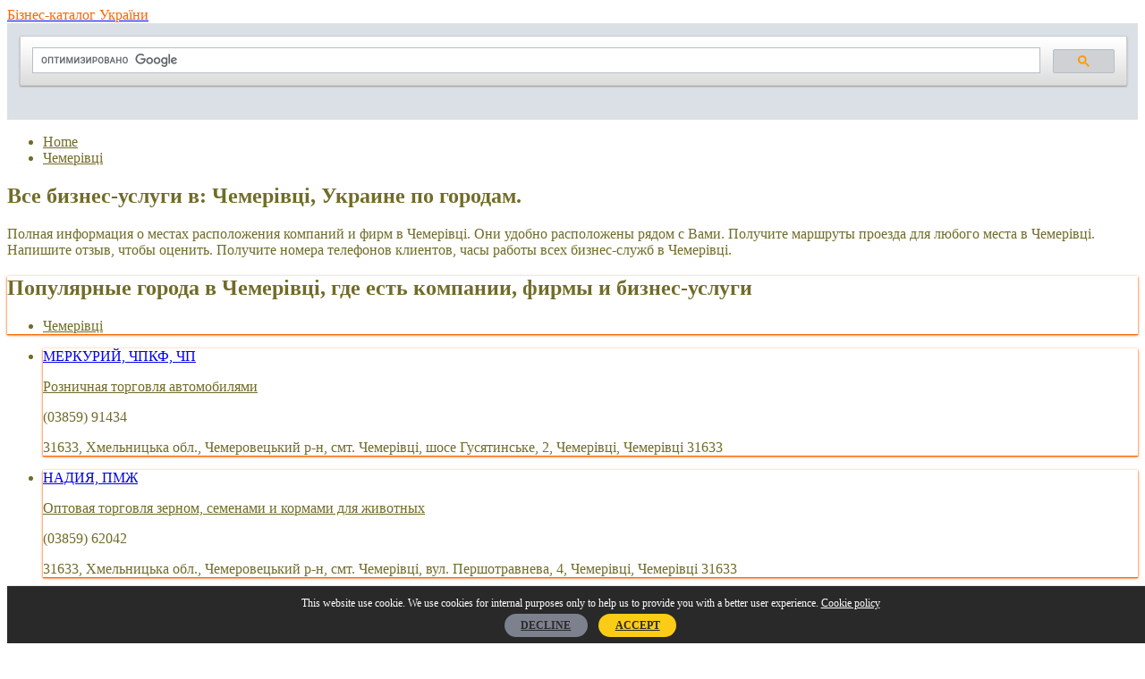

--- FILE ---
content_type: text/html; charset=UTF-8
request_url: https://bizinua.info/region/chemer%D1%96vts%D1%96
body_size: 6061
content:
<!doctype html>
<html lang="en-US">
<head>
    <meta charset="utf-8">
    <meta http-equiv="x-ua-compatible" content="ie=edge">
    <meta name="viewport" content="width=device-width, initial-scale=1">

    <title>        Компании Украины и услуги в Чемерівці рядом со мной. Часы работы, маршруты проезда, услуги и отзывы клиентов.    </title>
    <meta name="description" content="Полная информация о местах расположения фирм и предприятий в Чемерівці. Найдите ближайшее местоположение, часы работы и маршруты проезда. Отзывы клиентов и доступные услуги. ">
    <link rel="canonical" href="https://bizinua.info/region/chemer%D1%96vts%D1%96"/>

    <link rel="apple-touch-icon" href="https://bizinua.info/apple-touch-icon.png">
    <link rel="shortcut icon" href="/favicon.png" type="image/x-icon">
    <link rel="icon" href="/favicon.png" type="image/x-icon">
    <link rel="stylesheet" href="https://bizinua.info/css/css/main.css">
    <style>
    html,body, .l-drus-article__btn, .l-drus-aside-list__link--header,
    .c-drus-form__input--submit, .c-drus-list__link--nav, .c-drus-card__category,
    .l-drus-bread__link{
        color: #716c28;
    }
    .c-drus-list__link--nav:hover, .l-drus-aside-list__link--header:hover {
        color: #716c28;
    }

    .l-drus-header__logo-text {
        color: #fa6600;
    }
    .l-drus-article__section--white, .c-drus-card {
        box-shadow: 0 1px 3px #fa6600, 0 1px 1px #fa6600;
    }

    .l-drus-footer{
        background-color: #006185 ;
    }
    .c-drus-list__link--nav:hover {
        background-color: #f8fbd0;
    }
</style>
            <script>
        WebFontConfig = {
            google: {
                families: ['Open Sans:400,300,700:latin']
            },
            timeout: 3000
        };
    </script>
    <meta name="format-detection" content="telephone=no">
    </head>
<body>

<div class="l-drus-main">
    <header class="l-drus-header">
    <div class="l-drus-main__box l-drus-header__box">
        <a class="l-drus-header__logo" href="https://bizinua.info">
            <span class="l-drus-header__logo-img"></span>
            <span class="l-drus-header__logo-text">Бізнес-каталог України</span>
        </a>

                    <div>
                <script async src="https://cse.google.com/cse.js?cx=dadfd0bf9aaa8ba9a"></script>
                <div class="gcse-search"></div>
            </div>

        
    </div>
</header>
            <nav class="l-drus-bread">
        <ul class="l-drus-bread__box" itemscope itemtype="http://schema.org/BreadcrumbList">
            <li class="l-drus-bread__item" itemprop="itemListElement" itemscope
                itemtype="http://schema.org/ListItem">
                <a class="l-drus-bread__link" href="https://bizinua.info" itemprop="item">
                    <span itemprop="name">Home</span>
                </a>
                <meta itemprop="position" content="1"/>
            </li>
                                                    <li class="l-drus-bread__item" itemprop="itemListElement" itemscope
                itemtype="http://schema.org/ListItem">
                <a class="l-drus-bread__link" href="https://bizinua.info/region/chemer%D1%96vts%D1%96" itemprop="item">
                    <span itemprop="name">Чемерівці</span>
                </a>
                <meta itemprop="position" content="2"/>
            </li>
                    </ul>
</nav>
    
                <main class="l-drus-main__box l-drus-main__main">
                
    <div class="l-drus-main__article">
        <article class="l-drus-article">
            <header class="l-drus-article__header">
                <h1 class="l-drus-article__h1">
                    Все бизнес-услуги в: Чемерівці, Украине по городам.                </h1>

                <p class="l-drus-article__header-text">
                    Полная информация о местах расположения компаний и фирм в Чемерівці. Они удобно расположены рядом с Вами. Получите маршруты проезда для любого места в Чемерівці. Напишите отзыв, чтобы оценить. Получите номера телефонов клиентов, часы работы всех бизнес-служб в Чемерівці.                </p>


            <section class="l-drus-article__section l-drus-article__section--ads">
                            </section>

                        <section class="l-drus-article__section l-drus-article__section--white">
                <h2 class="l-drus-article__h2">
                    Популярные города в Чемерівці, где есть компании, фирмы и бизнес-услуги                </h2>
                <ul class="c-drus-list">
                                        <li class="c-drus-list__item c-drus-list__item--4">
                        <a href="https://bizinua.info/city/chemer%D1%96vts%D1%96"
                           class="c-drus-list__link c-drus-list__link--nav"
                           title="Business services in Чемерівці">
                            Чемерівці</a>
                    </li>
                                     </ul>
            </section>
                            
                        <section class="l-drus-article__section">
                <ul class="c-drus-list">
                        <li class="c-drus-list__item ">
                    <div class="c-drus-card" itemscope itemtype="https://schema.org/Organization">
                <div class="c-drus-card__box">
                    <a href="https://bizinua.info/chemer%D1%96vts%D1%96/chemer%D1%96vts%D1%96/merkurij-chpkf-chp" class="c-drus-card__img"
                       style="background-image: url('/img/adr2.png');border: none">
                    </a>
                    <div class="c-drus-card__info">
                        <a href="https://bizinua.info/chemer%D1%96vts%D1%96/chemer%D1%96vts%D1%96/merkurij-chpkf-chp"
                           class="c-drus-card__header">
                            <span itemprop="name">МЕРКУРИЙ, ЧПКФ, ЧП</span></a>
                        <p class="c-drus-card__line">
                                <a href="https://bizinua.info/category/roznichnaya-torgovlya-avtomobilyami"
                                   class="c-drus-card__category">Розничная торговля автомобилями</a>
                        </p>
                                                    <p class="c-drus-card__line" itemprop="telephone">
                                (03859) 91434
                            </p>
                                                <p class="c-drus-card__line" itemprop="address" itemscope itemtype="https://schema.org/PostalAddress">
                            <span itemprop="streetAddress">31633, Хмельницька обл., Чемеровецький р-н, смт. Чемерівці, шосе Гусятинське, 2, </span>
                            <span itemprop="addressLocality">Чемерівці</span>,
                            <span itemprop="addressRegion">Чемерівці</span>
                            <span itemprop="postalCode">31633</span>
                        </p>
                    </div>
                </div>
            </div>
        </li>
                        <li class="c-drus-list__item ">
                    <div class="c-drus-card" itemscope itemtype="https://schema.org/Organization">
                <div class="c-drus-card__box">
                    <a href="https://bizinua.info/chemer%D1%96vts%D1%96/chemer%D1%96vts%D1%96/nadiya-pmzh" class="c-drus-card__img"
                       style="background-image: url('/img/adr2.png');border: none">
                    </a>
                    <div class="c-drus-card__info">
                        <a href="https://bizinua.info/chemer%D1%96vts%D1%96/chemer%D1%96vts%D1%96/nadiya-pmzh"
                           class="c-drus-card__header">
                            <span itemprop="name">НАДИЯ, ПМЖ</span></a>
                        <p class="c-drus-card__line">
                                <a href="https://bizinua.info/category/optovaya-torgovlya-zernom-semenami-i-kormami-dlya-zhivotnykh"
                                   class="c-drus-card__category">Оптовая торговля зерном, семенами и кормами для животных</a>
                        </p>
                                                    <p class="c-drus-card__line" itemprop="telephone">
                                (03859) 62042
                            </p>
                                                <p class="c-drus-card__line" itemprop="address" itemscope itemtype="https://schema.org/PostalAddress">
                            <span itemprop="streetAddress">31633, Хмельницька обл., Чемеровецький р-н, смт. Чемерівці, вул. Першотравнева, 4, </span>
                            <span itemprop="addressLocality">Чемерівці</span>,
                            <span itemprop="addressRegion">Чемерівці</span>
                            <span itemprop="postalCode">31633</span>
                        </p>
                    </div>
                </div>
            </div>
        </li>
                        <li class="c-drus-list__item ">
                    <div class="c-drus-card" itemscope itemtype="https://schema.org/Organization">
                <div class="c-drus-card__box">
                    <a href="https://bizinua.info/chemer%D1%96vts%D1%96/chemer%D1%96vts%D1%96/pobutradiotekhnika-mp" class="c-drus-card__img"
                       style="background-image: url('/img/adr2.png');border: none">
                    </a>
                    <div class="c-drus-card__info">
                        <a href="https://bizinua.info/chemer%D1%96vts%D1%96/chemer%D1%96vts%D1%96/pobutradiotekhnika-mp"
                           class="c-drus-card__header">
                            <span itemprop="name">ПОБУТРАДИОТЕХНИКА, МП</span></a>
                        <p class="c-drus-card__line">
                                <a href="https://bizinua.info/category/remont-radiotelevizionnoj-audio-i-videoapparatury"
                                   class="c-drus-card__category">Ремонт радиотелевизионной аудио- и видеоаппаратуры</a>
                        </p>
                                                    <p class="c-drus-card__line" itemprop="telephone">
                                (03859) 91385
                            </p>
                                                <p class="c-drus-card__line" itemprop="address" itemscope itemtype="https://schema.org/PostalAddress">
                            <span itemprop="streetAddress">31633, Хмельницька обл., Чемеровецький р-н, смт. Чемерівці, вул. Центральна, 46, </span>
                            <span itemprop="addressLocality">Чемерівці</span>,
                            <span itemprop="addressRegion">Чемерівці</span>
                            <span itemprop="postalCode">31633</span>
                        </p>
                    </div>
                </div>
            </div>
        </li>
    
</ul>
            </section>
                    </header>
        </article>
    </div>
    <aside class="l-drus-main__aside l-drus-aside">
    <section class="l-drus-article__section l-drus-article__section--ads">
            </section>
        <div class="l-drus-aside__section">
        <h3 class="l-drus-aside__header">
            Популярные бизнес-услуги        </h3>
        <ul class="l-drus-aside-list">
                        <li class="l-drus-aside-list__item" itemscope itemtype="https://schema.org/Organization">
                <a class="l-drus-aside-list__link l-drus-aside-list__link--header"
                   href="https://bizinua.info/lokhvitsa/lokhvitsa/rumb-2-chp">
                    <span itemprop="name">РУМБ-2, ЧП</span>
                </a>
                <div class="l-drus-aside-list   __flex">
                    <small class="l-drus-aside-list__small" itemprop="address" itemscope itemtype="https://schema.org/PostalAddress">
                        <span itemprop="streetAddress">37200, Полтавская обл., Лохвицкий р-н, г. Лохвица, ул. Шевченко, 106, к. 4</span>,
                        <span itemprop="addressLocality">Лохвица</span>,
                        <span itemprop="addressRegion">Лохвица</span>
                        <span itemprop="postalCode">37200</span>
                                                <br>
                            <span itemprop="telephone">(05356) 33400</span>
                                            </small>
                </div>
            </li>
                        <li class="l-drus-aside-list__item" itemscope itemtype="https://schema.org/Organization">
                <a class="l-drus-aside-list__link l-drus-aside-list__link--header"
                   href="https://bizinua.info/lokhvitsa/lokhvitsa/nova-demokrat%D1%96ya-lokhvitska-rajonna-organ%D1%96zats%D1%96ya-pol%D1%96tichno-part%D1%96">
                    <span itemprop="name">НОВА ДЕМОКРАТІЯ, ЛОХВИЦЬКА РАЙОННА ОРГАНІЗАЦІЯ ПОЛІТИЧНОЇ ПАРТІЇ</span>
                </a>
                <div class="l-drus-aside-list   __flex">
                    <small class="l-drus-aside-list__small" itemprop="address" itemscope itemtype="https://schema.org/PostalAddress">
                        <span itemprop="streetAddress">37200, Полтавская обл., Лохвицкий р-н, г. Лохвица, ул. Парижской Коммуны, 27</span>,
                        <span itemprop="addressLocality">Лохвица</span>,
                        <span itemprop="addressRegion">Лохвица</span>
                        <span itemprop="postalCode">37200</span>
                                                <br>
                            <span itemprop="telephone">(066) 1786091</span>
                                            </small>
                </div>
            </li>
                        <li class="l-drus-aside-list__item" itemscope itemtype="https://schema.org/Organization">
                <a class="l-drus-aside-list__link l-drus-aside-list__link--header"
                   href="https://bizinua.info/sviridovka/sviridovka/batk%D1%96vshchina-plyus-1-tov">
                    <span itemprop="name">БАТЬКІВЩИНА-ПЛЮС 1, ТОВ</span>
                </a>
                <div class="l-drus-aside-list   __flex">
                    <small class="l-drus-aside-list__small" itemprop="address" itemscope itemtype="https://schema.org/PostalAddress">
                        <span itemprop="streetAddress">37213, Полтавская обл., Лохвицкий р-н, с. Свиридовка</span>,
                        <span itemprop="addressLocality">Свиридовка</span>,
                        <span itemprop="addressRegion">Свиридовка</span>
                        <span itemprop="postalCode">37213</span>
                                                <br>
                            <span itemprop="telephone">(05356) 31215</span>
                                            </small>
                </div>
            </li>
                        <li class="l-drus-aside-list__item" itemscope itemtype="https://schema.org/Organization">
                <a class="l-drus-aside-list__link l-drus-aside-list__link--header"
                   href="https://bizinua.info/vyrishalnoe/vyrishalnoe/oznitsya-s%D1%96lskogospodarskij-obslugovuyuchij-kooperativ">
                    <span itemprop="name">ОЗНИЦЯ, СІЛЬСЬКОГОСПОДАРСЬКИЙ ОБСЛУГОВУЮЧИЙ КООПЕРАТИВ</span>
                </a>
                <div class="l-drus-aside-list   __flex">
                    <small class="l-drus-aside-list__small" itemprop="address" itemscope itemtype="https://schema.org/PostalAddress">
                        <span itemprop="streetAddress">37263, С.ВИРІШАЛЬНЕ, ЛОХВИЦЬКИЙ р-н., ПОЛТАВСЬКА ОБЛАСТЬ, УКРАЇНА</span>,
                        <span itemprop="addressLocality">Выришальное</span>,
                        <span itemprop="addressRegion">Выришальное</span>
                        <span itemprop="postalCode">37263</span>
                                                <br>
                            <span itemprop="telephone">(066) 2279781</span>
                                            </small>
                </div>
            </li>
                        <li class="l-drus-aside-list__item" itemscope itemtype="https://schema.org/Organization">
                <a class="l-drus-aside-list__link l-drus-aside-list__link--header"
                   href="https://bizinua.info/vyrishalnoe/vyrishalnoe/zhilishchno-kommunalnye-uslugi-ivanenka-ooo">
                    <span itemprop="name">ЖИЛИЩНО-КОММУНАЛЬНЫЕ УСЛУГИ ИВАНЕНКА, ООО</span>
                </a>
                <div class="l-drus-aside-list   __flex">
                    <small class="l-drus-aside-list__small" itemprop="address" itemscope itemtype="https://schema.org/PostalAddress">
                        <span itemprop="streetAddress">37263, Полтавская обл., Лохвицкий р-н, с. Выришальное</span>,
                        <span itemprop="addressLocality">Выришальное</span>,
                        <span itemprop="addressRegion">Выришальное</span>
                        <span itemprop="postalCode">37263</span>
                                                <br>
                            <span itemprop="telephone">(05356) 93590</span>
                                            </small>
                </div>
            </li>
                        <li class="l-drus-aside-list__item" itemscope itemtype="https://schema.org/Organization">
                <a class="l-drus-aside-list__link l-drus-aside-list__link--header"
                   href="https://bizinua.info/lokhvitsa/lokhvitsa/lokhvitska-rajonna-organ%D1%96zats%D1%96ya-pol%D1%96tichno-part%D1%96-narodnij-soyuz-nasha-ukrana">
                    <span itemprop="name">ЛОХВИЦЬКА РАЙОННА ОРГАНІЗАЦІЯ ПОЛІТИЧНОЇ ПАРТІЇ &quot;НАРОДНИЙ СОЮЗ НАША УКРАЇНА&quot;</span>
                </a>
                <div class="l-drus-aside-list   __flex">
                    <small class="l-drus-aside-list__small" itemprop="address" itemscope itemtype="https://schema.org/PostalAddress">
                        <span itemprop="streetAddress">37200, Полтавская обл., Лохвицкий р-н, г. Лохвица, ул. Журавского, 2</span>,
                        <span itemprop="addressLocality">Лохвица</span>,
                        <span itemprop="addressRegion">Лохвица</span>
                        <span itemprop="postalCode">37200</span>
                                                <br>
                            <span itemprop="telephone">нет данных</span>
                                            </small>
                </div>
            </li>
                        <li class="l-drus-aside-list__item" itemscope itemtype="https://schema.org/Organization">
                <a class="l-drus-aside-list__link l-drus-aside-list__link--header"
                   href="https://bizinua.info/kremenchug/kremenchug/garazhnij-kooperativ-kvartalnij">
                    <span itemprop="name">ГАРАЖНИЙ КООПЕРАТИВ &quot;КВАРТАЛЬНИЙ&quot;</span>
                </a>
                <div class="l-drus-aside-list   __flex">
                    <small class="l-drus-aside-list__small" itemprop="address" itemscope itemtype="https://schema.org/PostalAddress">
                        <span itemprop="streetAddress">39600, Полтавская обл., г. Кременчуг, ул. Котовского, 11</span>,
                        <span itemprop="addressLocality">Кременчуг</span>,
                        <span itemprop="addressRegion">Кременчуг</span>
                        <span itemprop="postalCode">39600</span>
                                                <br>
                            <span itemprop="telephone">(0536) 719054</span>
                                            </small>
                </div>
            </li>
                    </ul>
    </div>
    

         <div class="l-drus-aside__section">
        <h3 class="l-drus-aside__header">
            Последние отзывы        </h3>
        <ul class="l-drus-aside-list" >
                        <li class="l-drus-aside-list__item" itemscope itemtype="https://schema.org/Review">
                    <meta itemprop="name" content="Отзыв о 'САЙН ПРОДАКТС, ТОВ' at Одесса"/>
                    <a class="l-drus-aside-list__link l-drus-aside-list__link--header"
                       href="https://bizinua.info/odessa/odessa/sajn-prodakts-tov">
                        САЙН ПРОДАКТС, ТОВ
                    </a>
                <link itemprop="url" href="https://bizinua.info/odessa/odessa/sajn-prodakts-tov">
                <span itemprop="itemReviewed" itemscope itemtype="http://schema.org/Organization">
                    <meta itemprop="name" content="САЙН ПРОДАКТС, ТОВ"/>
                </span>
                <meta itemprop="reviewBody" content="Пользовалась услугами данной фирмы. Всем довольна."/>
                <span itemprop="author" itemscope itemtype="http://schema.org/Person">
                    <meta itemprop="name" content="Елена Викторовна"/>
                </span>
                <meta itemprop="datePublished" content="2021-02-27 09:47:21"/>
                <small class="l-drus-aside-list__small">
                    Пользовалась услугами данной фирмы. Всем довольна.                </small>
            </li>
                    </ul>
    </div>
        </aside>

    </main>
    
    <div class="l-drus-pre-footer">
    <div class="l-drus-main__box l-drus-pre-footer__main-box">
                <div class="l-drus-pre-footer__box">
            <h4 class="l-drus-pre-footer__header">
                Популярные места с бизнес-услугами:            </h4>
            <ul class="l-drus-pre-footer__list">
                                <li class="l-drus-pre-footer__list-item l-drus-pre-footer__list-item--two">
                    <a class="l-drus-pre-footer__link"
                       href="https://bizinua.info/city/kirsanovo">
                        Кирсаново,
                        Кирсаново
                    </a>
                </li>
                                <li class="l-drus-pre-footer__list-item l-drus-pre-footer__list-item--two">
                    <a class="l-drus-pre-footer__link"
                       href="https://bizinua.info/city/levkovka">
                        Левковка,
                        Левковка
                    </a>
                </li>
                                <li class="l-drus-pre-footer__list-item l-drus-pre-footer__list-item--two">
                    <a class="l-drus-pre-footer__link"
                       href="https://bizinua.info/city/kotovka">
                        Котовка,
                        Котовка
                    </a>
                </li>
                                <li class="l-drus-pre-footer__list-item l-drus-pre-footer__list-item--two">
                    <a class="l-drus-pre-footer__link"
                       href="https://bizinua.info/city/velikoseletskoe">
                        Великоселецкое,
                        Великоселецкое
                    </a>
                </li>
                                <li class="l-drus-pre-footer__list-item l-drus-pre-footer__list-item--two">
                    <a class="l-drus-pre-footer__link"
                       href="https://bizinua.info/city/nadyarnoe">
                        Надъярное,
                        Надъярное
                    </a>
                </li>
                                <li class="l-drus-pre-footer__list-item l-drus-pre-footer__list-item--two">
                    <a class="l-drus-pre-footer__link"
                       href="https://bizinua.info/city/velikaya-belka">
                        Великая Белка,
                        Великая Белка
                    </a>
                </li>
                                <li class="l-drus-pre-footer__list-item l-drus-pre-footer__list-item--two">
                    <a class="l-drus-pre-footer__link"
                       href="https://bizinua.info/city/gorodetskoe">
                        Городецкое,
                        Городецкое
                    </a>
                </li>
                                <li class="l-drus-pre-footer__list-item l-drus-pre-footer__list-item--two">
                    <a class="l-drus-pre-footer__link"
                       href="https://bizinua.info/city/zhelannoe">
                        Желанное,
                        Желанное
                    </a>
                </li>
                                <li class="l-drus-pre-footer__list-item l-drus-pre-footer__list-item--two">
                    <a class="l-drus-pre-footer__link"
                       href="https://bizinua.info/city/skarzhintsy">
                        Скаржинцы,
                        Скаржинцы
                    </a>
                </li>
                                <li class="l-drus-pre-footer__list-item l-drus-pre-footer__list-item--two">
                    <a class="l-drus-pre-footer__link"
                       href="https://bizinua.info/city/kopytov">
                        Копытов,
                        Копытов
                    </a>
                </li>
                                <li class="l-drus-pre-footer__list-item l-drus-pre-footer__list-item--two">
                    <a class="l-drus-pre-footer__link"
                       href="https://bizinua.info/city/ros%D1%96lna">
                        Росільна,
                        Росільна
                    </a>
                </li>
                                <li class="l-drus-pre-footer__list-item l-drus-pre-footer__list-item--two">
                    <a class="l-drus-pre-footer__link"
                       href="https://bizinua.info/city/sudievka">
                        Судиевка,
                        Судиевка
                    </a>
                </li>
                            </ul>
        </div>
                        <div class="l-drus-pre-footer__box">
            <h4 class="l-drus-pre-footer__header">
                Популярный район с бизнес-услугами:            </h4>
            <ul class="l-drus-pre-footer__list">
                                <li class="l-drus-pre-footer__list-item l-drus-pre-footer__list-item--two">
                    <a class="l-drus-pre-footer__link"
                       href="https://bizinua.info/region/krutenki">
                        Крутеньки
                    </a>
                </li>
                                <li class="l-drus-pre-footer__list-item l-drus-pre-footer__list-item--two">
                    <a class="l-drus-pre-footer__link"
                       href="https://bizinua.info/region/nerubaevka">
                        Нерубаевка
                    </a>
                </li>
                                <li class="l-drus-pre-footer__list-item l-drus-pre-footer__list-item--two">
                    <a class="l-drus-pre-footer__link"
                       href="https://bizinua.info/region/tulova">
                        Тулова
                    </a>
                </li>
                                <li class="l-drus-pre-footer__list-item l-drus-pre-footer__list-item--two">
                    <a class="l-drus-pre-footer__link"
                       href="https://bizinua.info/region/avtodoroga-kiv-chop">
                        АВТОДОРОГА КИЇВ-ЧОП
                    </a>
                </li>
                                <li class="l-drus-pre-footer__list-item l-drus-pre-footer__list-item--two">
                    <a class="l-drus-pre-footer__link"
                       href="https://bizinua.info/region/larzhanka">
                        Ларжанка
                    </a>
                </li>
                                <li class="l-drus-pre-footer__list-item l-drus-pre-footer__list-item--two">
                    <a class="l-drus-pre-footer__link"
                       href="https://bizinua.info/region/malosolone">
                        Малосолоне
                    </a>
                </li>
                                <li class="l-drus-pre-footer__list-item l-drus-pre-footer__list-item--two">
                    <a class="l-drus-pre-footer__link"
                       href="https://bizinua.info/region/shtun">
                        Штунь
                    </a>
                </li>
                                <li class="l-drus-pre-footer__list-item l-drus-pre-footer__list-item--two">
                    <a class="l-drus-pre-footer__link"
                       href="https://bizinua.info/region/bytkov">
                        Бытков
                    </a>
                </li>
                                <li class="l-drus-pre-footer__list-item l-drus-pre-footer__list-item--two">
                    <a class="l-drus-pre-footer__link"
                       href="https://bizinua.info/region/zelenyj-kut">
                        Зеленый Кут
                    </a>
                </li>
                                <li class="l-drus-pre-footer__list-item l-drus-pre-footer__list-item--two">
                    <a class="l-drus-pre-footer__link"
                       href="https://bizinua.info/region/utoropy">
                        Уторопы
                    </a>
                </li>
                                <li class="l-drus-pre-footer__list-item l-drus-pre-footer__list-item--two">
                    <a class="l-drus-pre-footer__link"
                       href="https://bizinua.info/region/dobraya-nadiya">
                        Добрая Надия
                    </a>
                </li>
                                <li class="l-drus-pre-footer__list-item l-drus-pre-footer__list-item--two">
                    <a class="l-drus-pre-footer__link"
                       href="https://bizinua.info/region/malaya-vulyga">
                        Малая Вулыга
                    </a>
                </li>
                            </ul>
        </div>
            </div>
</div>



<footer class="l-drus-footer">
    <div class="l-drus-main__box">
        <div class="l-drus-footer__box">
            <ul class="l-drus-footer__list">
                <li class="l-drus-footer__list-item">
                    <a href="https://bizinua.info/regions" class="l-drus-footer__list-link">
                        Все районы                    </a>
                </li>
                <li class="l-drus-footer__list-item">
                    <a href="https://bizinua.info/contact-us" class="l-drus-footer__list-link">
                        Связаться с нами                    </a>
                </li>
                <li class="l-drus-footer__list-item">
                    <a href="https://bizinua.info/about-us" class="l-drus-footer__list-link">
                        О нас                    </a>
                </li>
                <li class="l-drus-footer__list-item">
                    <a href="https://bizinua.info/company/new" class="l-drus-footer__list-link">
                        Добавить компанию                    </a>
                </li>
            </ul>
            <ul class="l-drus-footer__list">
                <li class="l-drus-footer__list-item">
                    <a href="https://bizinua.info/privacy-policy" class="l-drus-footer__list-link">
                        Privacy Policy                    </a>
                </li>
                <li class="l-drus-footer__list-item">
                    <a href="https://bizinua.info/cookies-privacy-policy" class="l-drus-footer__list-link">
                        Сookies Privacy Policy                    </a>
                </li>
                <li class="l-drus-footer__list-item">
                    <a href="https://bizinua.info/faq" class="l-drus-footer__list-link">
                        FAQ                    </a>
                </li>
                <li class="l-drus-footer__list-item">
                    <a href="https://bizinua.info/terms-and-conditions" class="l-drus-footer__list-link">
                        Terms and conditions                    </a>
                </li>
            </ul>
        </div>
        <div class="l-drus-footer__box">
            &copy;
            <a href="https://bizinua.info"
               class="l-drus-footer__link">https://bizinua.info/</a>
            2026        </div>
    </div>
    <noindex>
<!-- Yandex.Metrika counter -->
<script type="text/javascript" >
   (function(m,e,t,r,i,k,a){m[i]=m[i]||function(){(m[i].a=m[i].a||[]).push(arguments)};
   m[i].l=1*new Date();k=e.createElement(t),a=e.getElementsByTagName(t)[0],k.async=1,k.src=r,a.parentNode.insertBefore(k,a)})
   (window, document, "script", "https://mc.yandex.ru/metrika/tag.js", "ym");

   ym(73064110, "init", {
        clickmap:true,
        trackLinks:true,
        accurateTrackBounce:true,
        webvisor:true
   });
</script>
<noscript><div><img src="https://mc.yandex.ru/watch/73064110" style="position:absolute; left:-9999px;" alt="" /></div></noscript>
<!-- /Yandex.Metrika counter -->
</noindex></footer>

</div>

<script src="https://bizinua.info/js/main.js"></script>
<script>
    window.onload = function() {
            };
</script>

<style>
    #cookie-alert {
        background: #292929;
        color: white;
        position: fixed;
        width: 100%;
        bottom: 0%;
        border-top: 1px solid #e8eaeb;
        font-size: 0.77778rem;
        text-align: center;
        padding: 12px;
        z-index: 3999;
    }
    .agree {
        border: none;
        outline: none;
        background: #facc16;
        border-radius: 25px;
        color: #292929;
        font-weight: 700;
        cursor: pointer;
        padding: 0.3755rem 1.1755rem;
        margin: 0 0.27rem;
    }
    .agree:hover {
        background: #faf3e6;
        color: #292929;
        font-weight: 700;
    }
    .decline {
        border: none;
        outline: none;
        background: #7d818e;
        border-radius: 25px;
        color: #292929;
        font-weight: 700;
        cursor: pointer;
        padding: 0.3755rem 1.1755rem;
        margin: 0 0.27rem;
    }
    .decline:hover {
        background: #faf3e6;
        color: #292929;
        font-weight: 700;
    }
    .cookie {
        color: white;
        text-decoration: underline;
    }
</style>

<script>
    function acceptCookie(obj) {
        var expiryDate=new Date();
        expiryDate.setMonth(expiryDate.getMonth()+12);
        document.cookie="cookie-agree=1; path=/; expires="+expiryDate.toUTCString();
        document.getElementById("cookie-alert").style.display = "none";
    }
    function rejectCookie(obj) {
        var expiryDate=new Date();
        expiryDate.setDate(expiryDate.getDate()+7);
        document.cookie="cookie-decline=1; path=/; expires="+expiryDate.toUTCString();
        document.getElementById("cookie-alert").style.display = "none";
    }
</script>

<div data-nosnippet="data-nosnippet" id="cookie-alert">
    This website use cookie.
    We use cookies for internal purposes only to help us to provide you with a better user experience.
    <a class="cookie" href="https://bizinua.info/cookies-privacy-policy">Cookie policy</a>
    <div style="margin-top: 10px">
        <a href="javascript:rejectCookie();" class="decline">DECLINE</a>
        <a href="javascript:acceptCookie();" class="agree">ACCEPT</a>
    </div>
</div>

<script defer src="https://static.cloudflareinsights.com/beacon.min.js/vcd15cbe7772f49c399c6a5babf22c1241717689176015" integrity="sha512-ZpsOmlRQV6y907TI0dKBHq9Md29nnaEIPlkf84rnaERnq6zvWvPUqr2ft8M1aS28oN72PdrCzSjY4U6VaAw1EQ==" data-cf-beacon='{"version":"2024.11.0","token":"820417b14d314f90a411b3124a5ed41d","r":1,"server_timing":{"name":{"cfCacheStatus":true,"cfEdge":true,"cfExtPri":true,"cfL4":true,"cfOrigin":true,"cfSpeedBrain":true},"location_startswith":null}}' crossorigin="anonymous"></script>
</body>

</html>
